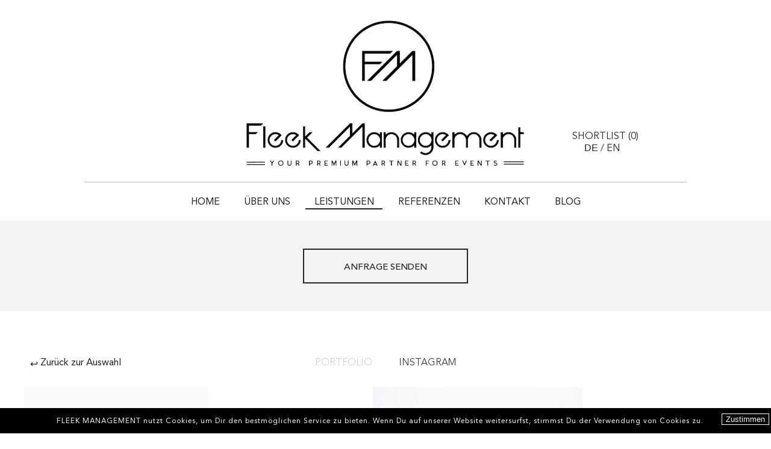

--- FILE ---
content_type: text/css
request_url: https://www.fleekmanagement.com/css/mediaslide.css?v=1.0
body_size: 8324
content:
@-moz-keyframes fadein{from{opacity:0}to{opacity:1}}@-webkit-keyframes fadein{from{opacity:0}to{opacity:1}}@-o-keyframes fadein{from{opacity:0}to{opacity:1}}@keyframes fadein{from{opacity:0}to{opacity:1}}.fade-delay-1{opacity:1;-moz-animation:fadein .5s linear;-webkit-animation:fadein .5s linear;-o-animation:fadein .5s linear;animation:fadein .5s linear}@font-face{font-family:AvenirLTStd-Book;src:url(AvenirLTStd-Book.ttf) format("truetype"),url(AvenirLTStd-Book.svg) format("svg")}@font-face{font-family:AvenirLTStd-Roman;src:url(AvenirLTStd-Roman.ttf) format("truetype"),url(AvenirLTStd-Roman.svg) format("svg")}@font-face{font-family:AvenirLTStd-Medium;src:url(AvenirLTStd-Medium.ttf) format("truetype"),url(AvenirLTStd-Medium.svg) format("svg")}@font-face{font-family:AvenirLTStd-Light;src:url(AvenirLTStd-Light.ttf) format("truetype"),url(AvenirLTStd-Light.svg) format("svg")}body{font-family:AvenirLTStd-Roman,sans-serif;margin:0;color:#252525;overflow-x:hidden}h1{margin:0;padding:0;border:0;font-family:sans-serif;font-size:1em;font-weight:400;font-style:normal;text-decoration:none}img{border:0}ul{padding-left:0;list-style-type:none;margin:0}a{text-decoration:none;color:inherit}a:active,a:focus{color:inherit;outline:0}input,select,textarea{font-family:inherit;font-size:inherit;width:100%;outline:0;border:1px solid #ccc}::-webkit-input-placeholder{color:inherit}::-moz-placeholder{color:inherit}:-ms-input-placeholder{color:inherit}:-moz-placeholder{color:inherit}textarea::-webkit-input-placeholder{color:inherit;font-size:15px}textarea:-moz-placeholder{color:inherit;font-size:15px}textarea::-moz-placeholder{color:inherit;font-size:15px}textarea:-ms-input-placeholder{color:inherit;font-size:15px}.clear{clear:both}.left{float:left}.right{float:right}.frame{max-width:70%;margin:0 auto}.fa-heart-o{font-size:12px!important}.fa-heart{font-size:12px!important}.block{padding-top:68px;padding-bottom:100px}.blockHeader{padding-bottom:33px}#modelPreview.block{padding-bottom:68px}.blockName{text-align:center;text-transform:uppercase;font-size:24px;letter-spacing:2px}.blogPart.blockName{margin:30px 0 0}.blogPart.blockName h2{font-size:24px;margin:0}.newsTitle h2{margin:0;font-size:24px;padding-top:9px;font-weight:100}.newsContent h3{font-size:15px;display:-webkit-box;-webkit-line-clamp:6;-webkit-box-orient:vertical;overflow:hidden;text-overflow:ellipsis;font-weight:100;margin:0}.newsMore h4{text-transform:uppercase;color:#a3a3a3;font-size:14px;padding-top:27px;font-weight:100;margin:0}.blockBorder{padding-top:10px;position:relative;text-align:center}.blockDescription{padding-top:19px;text-align:center;font-size:15px}.blockElement{float:left;width:25%}.featuredElement{float:left;width:25%}.blockContainer{margin:0 -16px}.blockContent{padding:0 16px}.blockPicture{position:relative;overflow:hidden}.blockPicture img{display:block}.footerPicture{position:relative;overflow:hidden}.footerPicture img{display:block}.blockText{padding-top:6px;height:40px}.blockElement img{height:100%;object-fit:cover;object-position:50% 0}.blockElement .blockContent{padding-bottom:32px}.featuredElement img{height:100%;object-fit:cover;object-position:50% 0}.featuredElement .blockContent{padding-bottom:32px}.blockElementName{text-align:center;font-size:15px;text-transform:uppercase;padding-top:3px}.blockOverlay{position:absolute;top:80%;left:0;right:0;width:100%;height:20%;background-color:rgba(0,0,0,.7)}.blockOverlay .blockName{position:absolute;top:50%;-webkit-transform:translateY(-50%);-moz-transform:translateY(-50%);-ms-transform:translateY(-50%);-o-transform:translateY(-50%);transform:translateY(-50%);left:0;right:0;text-align:center;color:#fff;font-size:15px;text-transform:uppercase;margin-top:3px}.slick-slider{margin-bottom:0}.slick-next,.slick-prev{top:48%;top:-webkit-calc(50% - 15px);top:-moz-calc(50% - 15px);top:calc(50% - 15px)}.slick-prev,.slick-prev:focus,.slick-prev:hover{background:url("data:image/svg+xml;charset=utf-8,%3Csvg%20xmlns%3D'http%3A%2F%2Fwww.w3.org%2F2000%2Fsvg'%20viewBox%3D'0%200%2027%2044'%3E%3Cpath%20d%3D'M0%2C22L22%2C0l2.1%2C2.1L4.2%2C22l19.9%2C19.9L22%2C44L0%2C22L0%2C22L0%2C22z'%20fill%3D'%23333333'%2F%3E%3C%2Fsvg%3E") 0;width:27px;height:44px;-moz-opacity:1;-khtml-opacity:1;opacity:1;left:-50px;z-index:999}.slick-prev:before{content:""}.slick-next,.slick-next:focus,.slick-next:hover{background:url("data:image/svg+xml;charset=utf-8,%3Csvg%20xmlns%3D'http%3A%2F%2Fwww.w3.org%2F2000%2Fsvg'%20viewBox%3D'0%200%2027%2044'%3E%3Cpath%20d%3D'M27%2C22L27%2C22L5%2C44l-2.1-2.1L22.8%2C22L2.9%2C2.1L5%2C0L27%2C22L27%2C22z'%20fill%3D'%23333333'%2F%3E%3C%2Fsvg%3E") 0;width:27px;height:44px;-moz-opacity:1;-khtml-opacity:1;opacity:1;right:-50px;z-index:999}.slick-next:before{content:""}.menuDesktopSubList{display:none;text-transform:uppercase;text-align:center;position:absolute;left:-9.4%;right:0;padding-top:20px;padding-bottom:19px;background-color:rgba(255,255,255,.8);z-index:1;font-size:14px}.menuDesktopSubList li{display:inline-block;padding:0 18px}.menuDesktopBorder{border-bottom:solid 2px transparent;width:130%;margin-left:-15%}.menuDesktopLink:hover .menuDesktopBorder{transition-duration:.5s;border-bottom:solid 2px #252525}.menuDesktopLinkSelected{border-bottom:solid 2px #252525}.menuMobileLang{margin-top:15%;font-family:AvenirLTStd-Book,sans-serif}.menuMobileLang li{display:inline-block}.menuMobileShortlist{margin-top:7%;font-family:AvenirLTStd-Book,sans-serif;text-transform:uppercase}.menu{max-width:1000px;margin:0 auto}.menuSelected{color:#ccc}.menuDesktopOptions,.menuDesktopShortList{display:inline-block;text-transform:uppercase}.menuDesktopOptions{margin-left:20px}.menuDesktopLogo{position:relative;margin-top:33px;border-bottom:solid 1px #bdbbbc;padding-bottom:20px}.menuDesktopPicture{max-width:462px;margin:0 auto}.menuDesktopLanguages{width:190px;font-family:AvenirLTStd-Book,sans-serif;font-size:16px;position:absolute;bottom:63px;right:0}.menuDesktopLanguages li{display:inline-block}.menuDesktopList{text-transform:uppercase;text-align:center;padding-top:24px;padding-bottom:19px;font-size:16px}.menuDesktopList li{display:inline-block;padding:0 18px}.menuMobile{display:none}.newsDetailModelsTagsMobile{display:none}.blockElementNewDetailsMobile{float:left;width:20%}.logoMobile{width:90px;margin:0 auto}#mobile-menu{display:none;height:70px;line-height:60px;position:fixed;top:0;left:0;right:0;background-color:#fff;z-index:1;text-align:center}#mobile-menu-content{display:none}#nav{margin-top:7%}#nav>li>a{display:block;padding:10px 18px;font-size:4vw;text-transform:uppercase}#nav li ul{display:none;padding:0 17px 17px}#nav li ul li{padding:3px 0;font-family:AvenirLTStd-Light,sans-serif;font-size:3vw;text-transform:uppercase}#searchBar{display:none;margin-top:74px}#searchBar .searchBarInput{max-width:300px;margin:0 auto 30px;position:relative}.searchModels{width:100%;border-top:0;border-left:0;border-right:0;text-align:center;line-height:21px;padding-bottom:17px;outline:0}#mobile-menu{display:block}#mobile-menu-content{position:fixed;top:60px;bottom:0;left:0;width:100%;z-index:1;overflow:auto;background-color:#fff;text-align:center}.searchModelsFormElement{font-family:AvenirLTStd-Light,sans-serif;color:#bdbdbd;text-indent:8px}.searchModelsOverlay{position:absolute;left:0;width:calc(100% - 20px);background-color:#fff;text-align:left;height:auto;max-height:0;overflow:scroll;opacity:0;transition:all .2s;z-index:1;padding:10px;display:none}.searchModelsOverlay table{width:100%}.searchModelsOverlay td{position:relative}.searchModelsOverlay input{position:absolute;top:0;left:0;right:0;bottom:0;width:18px;height:18px;line-height:18px}.searchModelsOverlay label{margin-left:26px;line-height:25px}.searchModelsOverlay input,.searchModelsOverlay label{display:inline-block;vertical-align:middle}.triggerModelsOverlay{max-height:500px;opacity:1;margin-top:10px;display:block}.resetFilter{cursor:pointer;text-align:center;background:#ccc;padding:17px 10px 14px}.footer{background-color:#020202;color:#fff;margin-top:68px}.footerFrame{max-width:75%;margin:0 auto}.footerFrame a{line-height:25px}.footerContainer{margin:0 -24px;padding-top:70px}.footerMain .footerLeft{display:inline-block;vertical-align:top;width:calc(20% - 4px)}.footerSign .footerLeft{float:left;width:50%}.footerTitle{text-transform:uppercase;font-size:16px;padding-bottom:24px}.footerLinks,.footerText{font-family:AvenirLTStd-Light,sans-serif;font-size:15px;word-wrap:break-word}.footerLinks li{padding-bottom:8px}.footerLinks li:last-of-type{padding-bottom:0}.footerLogo{border:solid 2px #fff;background-color:transparent;width:51px;height:51px;position:relative}.footerLinks li:first-of-type .footerLogo{background-color:#fff;color:#020202}.footerLogo i{position:absolute;top:50%;transform:translateY(-50%);left:0;right:0;text-align:center;font-size:19px}.footerSign{border-top:solid 1px #353535;margin:30px 0 0;font-size:15px;color:#818181;padding-top:23px}.footerSign .footerLeft:nth-of-type(2){text-align:right;color:#fff;padding-bottom:20px}.slidersContainer{position:relative;transition:opacity 1s ease-out;opacity:0;height:0;overflow:hidden}.slidersContainerLoaded{opacity:1;height:auto}.slider{overflow:hidden}.slidersPrev{position:absolute;top:50%;-webkit-transform:translateY(-50%);-moz-transform:translateY(-50%);-ms-transform:translateY(-50%);-o-transform:translateY(-50%);transform:translateY(-50%);left:10px;width:50px;height:50px;background-color:rgba(0,0,0,.7);cursor:pointer}.slidersRight{position:absolute;top:50%;-webkit-transform:translateY(-50%);-moz-transform:translateY(-50%);-ms-transform:translateY(-50%);-o-transform:translateY(-50%);transform:translateY(-50%);right:10px;width:50px;height:50px;background-color:rgba(0,0,0,.7);cursor:pointer}.slidersIconDirection{position:absolute;top:50%;-webkit-transform:translateY(-50%);-moz-transform:translateY(-50%);-ms-transform:translateY(-50%);-o-transform:translateY(-50%);transform:translateY(-50%);right:0;left:0;width:100%;text-align:center;color:#fff;font-size:47px;padding-top:7px}.slidersPrev .slidersIconDirection{left:-2px}.slidersRight .slidersIconDirection{left:2px}.slidersDescription{font-family:AvenirLTStd-Medium,sans-serif;font-size:14px;border:solid 2px #fff;text-transform:uppercase;max-width:70%;margin:7px auto 0;padding:10px 20px 40px}.sliders{max-width:100%;margin:0 auto}.sliderPicture{position:relative;height:100%}.sliderPicture img{display:block;margin:0 auto}.sliderText{position:absolute;left:0;right:0;top:5%}.sliderTextContent{max-width:330px;margin:0 auto;background-color:rgba(0,0,0,.5);color:#fff;padding:17px 20px 23px}.sliderTitle{text-transform:uppercase;font-size:40px;white-space:nowrap;overflow:hidden;text-overflow:ellipsis}.sliderDescription{text-transform:uppercase;font-family:AvenirLTStd-Medium,sans-serif;font-size:14px;border:solid 2px #fff;padding:19px;max-width:62%;margin:7px auto 13px}#homeBannerSearch{background-image:url(/images/search-background.jpg);background-size:cover;background-repeat:no-repeat}.banner{background-color:#191919;padding-top:61px;padding-bottom:75px;color:#fff}.bannerTitle{max-width:600px;margin:0 auto}.bannerName{text-align:center;text-transform:uppercase;font-size:24px;letter-spacing:2px}.bannerBorder{padding-top:10px;position:relative;text-align:center}.bannerSearch{background-color:#fff;max-width:385px;margin:0 auto}.bannerLabel{text-transform:uppercase;text-align:center;font-size:18px;font-family:AvenirLTStd-Heavy,sans-serif;color:#393536;padding:21px 0 18px}.becomePicture{text-align:center;max-width:79px;margin:0 auto}.becomeTitle{text-align:center;text-transform:uppercase;font-size:20px;padding-top:19px}.becomeApply{background-color:#252525;max-width:370px;margin:29px auto 0;text-transform:uppercase;color:#fff;text-align:center;font-size:16px;font-family:AvenirLTStd-Medium,sans-serif;padding:23px 0 18px}.showsModels li{float:left;width:12.5%}.showsPicture{overflow:hidden}.showsContent{border:solid 1px #000}.simply-scroll,.simply-scroll .simply-scroll-clip{height:auto!important}.aboutBackground{background-color:#f3f3f3}.aboutBanner{background-color:#f3f3f3;padding:46px}.aboutSend{text-transform:uppercase;max-width:270px;margin:0 auto;border:solid 2px #252525;text-align:center;font-size:15px;font-family:AvenirLTStd-Medium,sans-serif;padding:21px 0 15px}.aboutBlock{padding-top:75px}.aboutLeft{float:left;width:60%}.aboutRight{float:right;width:40%}.aboutText{font-size:15px;color:#252525}.aboutParagrah{padding-right:30px;text-align:justify;margin-bottom:28px}.aboutParagrah:last-of-type{margin-bottom:0}.aboutMessage{font-size:24px;font-style:italic;color:#252525;text-align:center;margin-top:36px;padding-bottom:63px}.aboutText li{padding-bottom:8px}.aboutText li:last-of-type{padding-bottom:0}.aboutTitle{font-size:30px;text-transform:uppercase;padding-bottom:24px}.aboutTitle a{cursor:text}.blockBook{text-align:center;text-transform:uppercase;background-color:#fff;color:#393536;font-size:14px;font-family:AvenirLTStd-Heavy,sans-serif;max-width:40%;margin:10px auto 0;padding:17px 0}.servicesGalleries{max-width:80%;margin:0 auto;padding-top:77px;padding-bottom:60px}.services .blockElement{width:50%}.servies .featuredElement{width:50%}.services .blockOverlay{height:13%}.serviceModel .blockOverlay{height:100%}.services .blockName{font-size:16px}.listOverlay{opacity:0;transition-duration:1s;position:absolute;top:0;left:0;right:0;height:100%;width:100%;text-align:center;background-color:rgba(0,0,0,.3)}.listOverlay:hover{opacity:1}.listMeasurements{position:absolute;top:50%;transform:translateY(-50%);left:0;right:0;width:100%;color:#fff;font-family:AvenirLTStd-Light,sans-serif;text-transform:uppercase;font-size:15px;line-height:24px;padding-top:10px}.listSeeMore{background-color:#252525;color:#fff;text-transform:uppercase;font-family:AvenirLTStd-Medium,sans-serif;max-width:160px;text-align:center;margin:0 auto;padding:18px 0 14px}.listViewBook{position:absolute;bottom:5%;left:0;right:0;width:100%;color:#fff;font-family:AvenirLTStd-Light,sans-serif;text-transform:uppercase;font-size:15px;border-bottom:solid 1px;max-width:90px;margin:0 auto}.list .blockContainer .blockElement{display:none}.listRight{float:right}.listLarge{width:60%}.listSmall{width:40%}.listLeft{float:left}.newsList{padding-top:75px}.newsElement{float:left;width:33.33%}.newsPicture{overflow:hidden}.newsText{padding-top:12px;text-align:center;padding-bottom:74px}.pagination{visibility:hidden}.newsHeader{font-size:14px;color:#a3a3a3}.newsCategory{text-transform:uppercase;display:inline-block}h4.newsDate{display:inline-block;margin:10px 0;font-size:14px;font-weight:100}.newsTitle{font-size:24px;padding-top:9px}h2.newsTitle{margin:0}.newsBorder{border-bottom:solid 1px #a3a3a3;max-width:10%;margin:0 auto;padding-top:5px}.newsContent{font-size:15px;margin-top:17px;display:-webkit-box;-webkit-line-clamp:6;-webkit-box-orient:vertical;overflow:hidden;text-overflow:ellipsis}.newsDetail{padding-top:75px}.newsDetailHeader{padding-bottom:14px}.newsDetailLeft{float:left;width:66.67%}.newsDetailRight{float:right;width:33.33%}.newsDetail iframe{width:100%}.newsDetail img{max-width:100%}.newsDetailPicture{overflow:hidden}.newsDetailCategoryTitle{font-size:20px;text-align:center;text-transform:uppercase}.newsDetailBorder{border:solid 1px #252525;max-width:92px;margin:8px auto 0}.newsDetailCategories{padding-left:30px}.newsDetailCategory{background-color:#f3f3f3;font-size:15px;padding:17px 0 13px 17px;margin-bottom:5px}h3.newsDetailCategory{margin:0 0 5px}.newsDetailShare{border-top:solid 1px #f3f3f3;border-bottom:solid 1px #f3f3f3;padding:7px 0 10px}.newsDetailTextContent{margin:10px 0}.newsDetailTextContent a{color:#7ec4ec}.newsDetailTextContent a:hover{color:#659ebe}h2.newsDetailCategoryTitle{margin:0}.rrssb-buttons{max-width:350px;margin:0 auto!important}.rrssb-buttons li{text-align:center}.rrssb-buttons img{height:40px;position:absolute;left:25%;top:0;right:0;margin-left:10%}.newsDetailFormBlock{margin:0 -5px}.newsDetailFormHalf{float:left;width:50%}.newsDetailFormContent{background-color:#f3f3f3;font-size:15px;padding:23px 23px 17px;margin:0 5px 10px}.newsDetailFormContent input{border:none;background-color:transparent}.newsDetailFormContent textarea{border:none;background-color:transparent;resize:none;outline:0;width:100%;text-align:left;font-size:inherit;font-family:inherit}.newsDetailSubmit{color:#fff;background-color:#252525;text-align:center;font-size:15px;text-transform:uppercase;padding:25px 0 20px;max-width:470px;margin:0 auto;position:relative}.newsDetailSubmitInput{position:absolute;top:0;right:0;left:0;width:100%;height:100%;background-color:transparent;color:#fff;cursor:pointer;text-transform:uppercase;border:none;outline:0}#output{margin-bottom:120px}.contact .applySeizure{background-color:#f3f3f3;font-size:15px;padding:23px 23px 17px;border:0}.contact .bigLabel{top:28px;text-indent:1px}.contactList{padding-top:77px;border-bottom:solid 1px #f3f3f3;padding-bottom:77px}.contactLeft{float:left;width:33.33%}.contactPicture{max-width:95px;margin:0 auto}.contactTitle{text-transform:uppercase;font-size:18px;text-align:center;margin-top:7px}.contactDetails{text-align:center;font-size:16px;padding-top:3px}.contactOptions{max-width:80%;margin:0 auto}.contactSubmission{max-width:80%;margin:0 auto;padding-top:80px}.modelBookHeart{font-size:30px}.modelBook{position:relative;max-width:1200px;margin:0 auto;padding-bottom:77px}.modelBookCategories{margin-top:77px}.modelBookLeft{float:left;width:26%}.modelBookRight{float:right;width:74%}.modelBookText{background-color:#fafafa;text-align:right;padding-right:30px;padding-top:30px;margin-right:5px}.modelBookName{font-family:AvenirLTStd-Book,sans-serif;font-size:40px;text-transform:uppercase;letter-spacing:2px;padding-top:20px;padding-bottom:20px}.modelBookMeasurements{font-family:AvenirLTStd-Light,sans-serif}.modelBookMeasurements li{font-size:15px;line-height:30px}.slick-prev,.slick-prev:focus,.slick-prev:hover{left:37px}.slick-next,.slick-next:focus,.slick-next:hover{right:37px}.modelBookNavigation{margin-top:20px}.modelBookNavigation,.modelBookNavigation *{height:131px}.modelBookDirection i{height:auto}.modelBookPrev{float:left;width:10%}.modelBookNext{float:right;width:10%}.modelBookThumbnailsSlides{float:left;width:80%}.modelBookThumbnailsPicture{overflow:hidden;margin:0 4px}.modelBookButton{border:solid 2px #ccc;position:relative;height:127px}.modelBookDirection{position:absolute;top:50%;-webkit-transform:translateY(-50%);-moz-transform:translateY(-50%);-ms-transform:translateY(-50%);-o-transform:translateY(-50%);transform:translateY(-50%);left:0;right:0;width:100%;height:auto;text-align:center;font-family:AvenirLTStd-Light,sans-serif;font-size:20px}.modelBookCategories{text-align:center;text-transform:uppercase;padding-bottom:30px}.modelBookCategories li{display:inline-block;padding:0 20px;font-family:AvenirLTStd-Light,sans-serif;font-size:16px}.modelBookCategories a:hover{color:#ccc}.modelBookMobile{display:none}.modelBookMeasurementsMobile table{width:80%;margin:0 auto;font-family:AvenirLTStd-Light,sans-serif;padding-bottom:40px;padding-top:40px}.modelBookMeasurementsMobile td:nth-child(even){text-align:right}.quarter{display:inline-block;width:24%;vertical-align:top}.instagram{text-align:center;margin:0 auto}.instagramPicture{overflow:hidden;position:relative}.instagramStats{display:none;position:absolute;top:50%;left:0;right:0;transform:translateY(-50%);color:#fff;width:150px;margin:0 auto}.instagramPicture:hover .instagramStats{display:block}.instagramPicture:hover img{filter:brightness(70%);-webkit-filter:brightness(70%);-moz-filter:brightness(70%);-o-filter:brightness(70%);-ms-filter:brightness(70%)}.instagramStat{float:left;width:50%;font-family:Arial,serif;font-weight:700;text-align:center;font-size:16px;pointer-events:none}.simply-scroll .simply-scroll-list{width:-moz-max-content!important;width:max-content!important}.modelBookVideo,.modelBookVideoThumbnails{max-width:1000px;margin:0 auto}.modelBookVideoThumbnails{margin-top:10px}.modelBookContainer{margin:0 -2px}.modelBookVideoThumbnail{float:left;width:16.66%}.video{margin:0 2px}.chooseContainer{padding-top:75px}.chooseForm{background-color:#f3f3f3;max-width:970px;margin:0 auto;padding:10px}.chooseFilters{float:left;width:80%}.chooseSubmit{float:right;width:20%}.chooseFilter{float:left;width:33.33%}.chooseFilter select{border:none;background-color:transparent;color:#bdbdbd;font-family:AvenirLTStd-Light,sans-serif}.chooseContent{padding:17px 10px 14px;background-color:#fff;position:relative;margin:5px}.chooseDown{position:absolute;top:8px;right:0;pointer-events:none}.chooseFormContainer{margin:0 -5px}.chooseSubmitContainer{margin-top:5px;background-color:#252525;color:#fff;text-transform:uppercase;text-align:center;position:relative;margin-left:10px;cursor:pointer}.chooseButton{position:absolute;top:50%;-webkit-transform:translateY(-50%);-moz-transform:translateY(-50%);-ms-transform:translateY(-50%);-o-transform:translateY(-50%);transform:translateY(-50%);left:0;right:0;width:100%}.chooseResults{margin-top:46px;padding-bottom:46px}.chooseResults .blockElementName{text-align:left}.blockInstagram{color:#a4a4a4;font-size:12px}.blockText{position:relative}.blockLikeLogo{position:absolute;top:8px;right:0}.blockOverlayDescription{display:none;font-size:14px;text-transform:initial;padding:0 10px}.blockOverlaylearn{display:none;max-width:60%}#closePopup{position:absolute;top:10px;right:10px;font-size:20px;cursor:pointer}.shortListMessage{text-align:center;margin-top:10%}.shortListResults{padding-top:30px}.shortListButton{margin-bottom:118px;cursor:pointer}.shortlistPopupContainer{display:none;position:fixed;top:0;right:0;left:0;width:100%;height:100%;z-index:10}.shortlistPopup{border:solid 1px #252525;position:fixed;top:50%;left:0;right:0;transform:translateY(-50%);background-color:#fff;max-width:500px;margin:0 auto;padding:40px 40px 20px}#popupOutput,.popupSubmit{margin-top:20px;text-align:center}.popupSubmit button{border:none;color:#fff;background-color:#252525;font-size:inherit;font-family:inherit;padding:20px 80px 14px;cursor:pointer;outline:0;text-transform:uppercase}.shortlistPopup table{width:100%}.termsContainer{padding-top:75px;margin-bottom:60px}.termsTitle{font-size:20px;font-weight:700;font-family:AvenirLTStd-Heavy,sans-serif;padding-bottom:20px}.termsTitle a{text-decoration:underline}.termsSubTitle,.termsTitle{text-align:center;line-height:24px!important}.important{font-family:AvenirLTStd-Heavy,sans-serif;font-weight:700}.termsDescription{padding-top:15px}.termsBlocTitle{text-align:center}.termsBloc{padding-top:30px}.termsSectionTitle{padding-top:25px;padding-bottom:25px}.termsSectionAddress{text-align:center;padding-top:25px;padding-bottom:25px}.languageOverlay{position:relative;min-height:30px}.languageLabel{position:absolute;top:6px;text-indent:14px;pointer-events:none}.jobOverlay{position:relative;min-height:30px}.jobLabel{position:absolute;top:6px;text-indent:14px;pointer-events:none}.bigOverlay,.eventOverlay,.eventOverlay2,.eventOverlay3{position:relative;min-height:30px}.bigLabel,.eventLabel,.eventLabel2,.eventLabel3{position:absolute;top:6px;text-indent:14px;pointer-events:none}.hiddenInput,.hiddenInput2,.hiddenInput3{display:none}.arrowStatus,.arrowStatus2,.arrowStatus3{margin-right:4px;text-align:right;line-height:27px}.arrowStatus img,.arrowStatus2 img,.arrowStatus3 img{padding-top:5px;height:15px;width:15px;transition:all .2s ease}.arrowRotate{-ms-transform:rotate(180deg);-webkit-transform:rotate(180deg);transform:rotate(180deg)}.languagePick{margin:10px 0}.languagePick>label{display:inline-block;width:78px;text-indent:14px}.languagePick>.languageLevel{display:inline-block;text-align:right;width:calc(100% - 84px)}.languageLevel>label{position:relative;display:inline-block;vertical-align:middle;text-align:center;padding:4px 4px 0;margin:0 6px}.languageLevel>label>input{position:absolute;top:0;left:0;right:0;bottom:0;width:auto;height:auto;visibility:hidden}.bigPick,.eventPick,.eventPick2,.jobPick,.jobTitlePick{display:inline-block;margin:0 8px 10px}.jobTitlePick>label{display:inline-block;width:78px;text-indent:14px}.jobTitlePick>.languageLevel{display:inline-block;text-align:right;width:calc(100% - 84px)}.jobTitlePicker>label{position:relative;display:inline-block;vertical-align:middle;padding:4px 4px 0;cursor:pointer}.jobTitlePicker>label>input{position:absolute;top:0;left:0;right:0;bottom:0;width:auto;height:auto;visibility:hidden}.jobPick>label{display:inline-block;width:78px;text-indent:14px}.jobPick>.languageLevel{display:inline-block;text-align:right;width:calc(100% - 84px)}.jobPicker>label{position:relative;display:inline-block;vertical-align:middle;padding:4px 4px 0}.jobPicker>label>input{position:absolute;top:0;left:0;right:0;bottom:0;width:auto;height:auto;visibility:hidden}.bigPick>label,.eventPick>label{display:inline-block;width:78px;text-indent:14px}.bigPick>.languageLevel{display:inline-block;text-align:right;width:calc(100% - 84px)}.bigPicker>label,.eventPicker2>label,.eventPicker3>label,.eventPicker>label{position:relative;display:inline-block;vertical-align:middle;padding:4px 4px 0;cursor:pointer}.bigPicker>label>input,.eventPicker2>label>input,.eventPicker3>label>input,.eventPicker>label>input{position:absolute;top:0;left:0;right:0;bottom:0;width:auto;height:auto;visibility:hidden}.applyTitle{text-align:center;letter-spacing:-.5px}.applyFormContent{max-width:800px;margin:40px auto}.applyFormContent table{width:75%;font-size:15px;margin:0 auto}.applyFormContent input,.applyFormContent select{width:100%;height:30px;outline:0;font-size:inherit;border:0;background:0 0;font-family:inherit}.applyFormContent select{text-indent:6px}.applyFormContent input{text-indent:12px;width:100%;padding:0}.birthdate_day,.birthdate_month,.birthdate_year{float:left;width:33.33%;position:relative}.applyFormInfos{margin:17px auto 35px}.applyFormInfosText{margin-top:17px}.applyFormUpload{margin:20px -10px 48px}.applyFormPictures{max-width:850px;margin:0 auto}.applyFormPictures img{height:100%;object-fit:cover}.applyFormElement{width:25%;float:left}.applyFormElementSpace{position:relative;padding:0 10px 20px}.applyFormPicture{overflow:hidden;position:relative}.applyFormDetail{text-align:center;padding:6px 0 12px}.applyFormButton{text-align:center;padding:10px 0}.applyFormSend{max-width:230px;margin:0 auto;text-align:center}.applyFormSend button{background-color:#252525;padding:10px 20px;width:100%;color:#fff;border:none;letter-spacing:.05em;cursor:pointer;font-size:15px}.applyFormText{padding-top:10px;text-align:center;font-size:14px}.applySeizure{border-bottom:solid 1px #bdbbbc;margin-bottom:10px}.uploadButton{cursor:pointer;height:100%!important;margin:0;position:absolute;right:0;top:0;opacity:0;-khtml-opacity:0;-moz-opacity:0;padding:0}.listSpecialBloc{padding-top:30px}.blockElementSpecial{width:16.66%}.blockElementNewDetails{float:left;width:50%}.newsDetailModelsTags{margin-left:20px;margin-right:-10px;margin-top:30px}.blockPictureMobile img,.newsDetailModelsTags .blockPicture img{height:100%;object-fit:cover;object-position:50% 0}.blockPictureMobile{position:relative}.newsDetailModelsTags .blockContent{padding:0;margin:0 10px}.listSpecialBloc .blockElementName{font-size:12px;padding-top:5px}.listSpecialBloc .blockElement .blockContent{padding-bottom:16px}.listSpecialBloc .featuredElement .blockContent{padding-bottom:16px}.listSpecialBloc .listMeasurements{font-size:12px;line-height:20px}.listSpecialBloc .listViewBook{font-size:11px;max-width:69px}.bookSpecial .blockElement .blockContent{padding:12px}.bookSpecial .featuredElement .blockContent{padding:12px}.privacy{text-align:justify}.termsDescriptionCenter{text-align:center;font-family:AvenirLTStd-Heavy,sans-serif}.termsDescription li{list-style-type:square}.privacy .termsBloc a{color:#00f;border-bottom:1px solid #00f}.jeansInput{width:49%;width:calc(50% - 2.5px);display:inline-block}.langSelected{font-family:AvenirLTStd-Heavy,sans-serif}.blockLikeLogoSlider{position:absolute;bottom:5px;right:10px;opacity:0}.showsModel:hover .blockLikeLogoSlider{opacity:1}.cookie-validator{z-index:9999999999;position:fixed;left:0;right:0;background:rgba(0,0,0,1);color:#f2f2f2;padding:5px 0;font-size:12px;line-height:30px;height:auto;font-weight:100;letter-spacing:1px;text-align:center;-webkit-user-select:none;-moz-user-select:none;-ms-user-select:none;user-select:none}.cookie-validator span{display:inline-block;text-align:center;margin:0 30px;vertical-align:-2px}.cookie-validator a{color:#fff;text-decoration:underline;font-weight:700}.cookie-validator i,.cookie-validator svg{z-index:1;position:absolute;right:10px;font-size:20px;width:20px;cursor:pointer;transition:all .2s ease;padding:0 2px;border-radius:1px}.cookie-validator i:hover,.cookie-validator svg:hover{color:#000;background:#fff}.cookie-close{border-radius:5px;border:none;background:#fff;padding:8px 15px;color:#000;vertical-align:middle;margin:2px 0;cursor:pointer}.cookie-validator#cookie-top{top:0}.cookie-validator#cookie-top i,.cookie-validator#cookie-top svg{top:10px}.cookie-validator#cookie-bottom{bottom:0}.cookie-validator#cookie-bottom i,.cookie-validator#cookie-bottom svg{bottom:10px}.cookie-confirmation{cursor:pointer;color:#fff;background-color:#000;border:1px solid #fff}.aboutTitle h2{font-size:30px;font-weight:400;margin:0}.aboutParagrah h2{font-size:20px}.space{padding-top:50px}@media screen and (max-width:750px){.cookie-validator{line-height:26px;height:auto;font-size:14px;padding:10px 0}.cookie-validator span{text-align:justify;margin:0 60px 0 30px}.cookie-validator#cookie-top{top:60px;height:auto}.cookie-validator#cookie-top i,.cookie-validator#cookie-top svg{top:10px;font-size:30px}.cookie-validator#cookie-bottom i,.cookie-validator#cookie-bottom svg{bottom:20px;font-size:30px}.logoMobile h1{margin:0}}@media screen and (min-width:2100px){.frame,.menu,.page{max-width:60%}}@media screen and (min-width:1800px) and (max-width:2100px){.frame,.menu,.page{max-width:65%}}@media screen and (max-width:1510px){.footerFrame{max-width:90%}}@media screen and (max-width:1440px){.footerFrame{margin:0 auto}}@media screen and (max-width:1400px){.blockElementSpecial{width:20%}.newsDetailModelsTags{display:none}.newsDetailModelsTagsMobile{display:block;margin-bottom:95px}}@media screen and (max-width:1300px){.menuDesktopLanguages{bottom:45px}}@media screen and (max-width:1200px){#modelPreview .blockElement{width:33.33%}#modelPreview .featuredElement{width:33.33%}.modelBookLeft{width:20%}.modelBookRight{width:80%}.modelBookNavigation{padding:0 20px}.modelBookVideoThumbnail{width:20%}.blockElementSpecial{width:25%}}@media screen and (max-width:1090px){.modelBookLeft{width:33.33%}.modelBookRight{width:66.67%}}@media screen and (max-width:1068px){.quarter{width:33%;width:calc(33.33% - 4px)}.list .blockElement{width:33.33%}.list .featuredElement{width:33.33%}.contactOptions,.contactSubmission{max-width:100%}.modelBookVideoThumbnail{width:25%}.blockElementSpecial{width:33.33%}.blockElementNewDetailsMobile{width:25%}}@media screen and (max-width:850px){.blockElementNewDetailsMobile{width:50%!important}}@media screen and (max-width:960px){.newsDetailModelsTagsMobile{max-width:90%;margin:0 auto 95px}.newsDetailModelsTagsContainerMobile{margin:0 -15px}.blockElementNewDetailsMobile{width:33.33333333%}.menuDesktopOptions,.menuDesktopShortList{display:block;text-align:right}.frame,.menu,.page{max-width:90%}.modelBookVideoThumbnail{width:33%}}@media screen and (max-width:750px){body{overflow-x:hidden}#navigation{margin-top:70px}.frame{max-width:90%}.blockElement{width:50%!important}.featuredElement{width:50%!important}.block{padding-top:34px;padding-bottom:50px!important}.blockContainer{margin:0 -8px}.blockContent{padding:0 8px}.sliderTitle{font-size:4vw}.sliderDescription{font-size:12px}.sliderTextContent{background:0 0}.blockOverlay{display:block}.blockElement .blockContent{padding-bottom:16px}.featuredElement .blockContent{padding-bottom:16px}.blockOverlay{top:80%!important}.banner{padding-top:30px;padding-bottom:37px}.bannerName{font-size:12px}.blockDescription{font-size:12px}.bannerSearch{max-width:80%}.bannerLabel{padding:10px 0 9px;font-size:12px}.becomeTitle,.blockName{font-size:20px}.becomeApply{padding:11px 0 9px;max-width:80%;font-size:12px}.hideOnMobile{display:none}.quarter{width:50%;width:calc(50% - 4px)}.menuDesktop{display:none}.menuMobile{display:block}.footerMain .footerLeft{width:calc(50% - 4px);margin-bottom:40px}.footerFrame{max-width:75%}.footerContainer{padding-top:35px}.footerTitle{font-size:14px}.footerLinks,.footerText{font-size:12px}.footerSign{font-size:10px}.aboutBlock{padding-top:37px}.aboutSend{padding:10px 0 8px}.aboutLeft,.aboutRight{width:100%;float:none}.aboutParagrah{padding-right:0;margin-bottom:14px}.aboutPicture{margin-top:20px}.aboutMessage{font-size:20px}.services .blockOverlay{height:18%}.servicesGalleries{padding-top:38px;max-width:100%;padding-bottom:30px}.listLeft,.listRight{float:none;width:100%}.aboutParagrah,.aboutTitle{padding-left:0!important}.newsList{padding-top:37px}.newsElement{width:50%}.newsTitle{font-size:20px}.newsDetail{padding-top:37px}.newsDetailCategories{padding-left:0}.newsDetailLeft,.newsDetailRight{float:none;width:100%}.contactList{padding-top:38px;padding-bottom:38px}.newsDetailModelsTagsContainerMobile{margin:0 -8px 0}.newsDetailModelsTagsMobile{margin:30px auto}.contactSubmission{padding-top:40px}.blockElementNewDetailsMobile{width:50%}.contactLeft{float:none;width:100%;padding-bottom:30px}.contactLeft:last-of-type{padding-bottom:0}.modelBookDesktop{display:none}.modelBookMobile{display:block}.modelBookCategories{margin-top:38px}.modelBookVideoThumbnail{width:50%}.video{margin:0}.chooseFilter,.chooseFilters,.chooseSubmit{float:none;width:100%}.chooseSubmitContainer{margin-left:0;margin-top:10px}.chooseOk{cursor:pointer!important;float:none!important;z-index:10!important;position:absolute!important;right:15px!important;background:#000!important;color:#fff!important;width:1.8cm!important;height:1CM!important;font-size:24px!important;text-align:center!important;line-height:44px!important;top:auto!important}span.chooseOk.first{bottom:-145px!important}span.chooseOk.second{bottom:-465px!important}span.chooseOk.third{bottom:-85px!important}span.chooseOk.fourth{bottom:-375px!important}.popupSubmit button{font-size:12px}.termsContainer{text-align:justify;word-wrap:break-word}.become{margin-top:80px;padding:0 14px}.homeBecome{margin:0!important}.applyFormContent td{display:block;text-align:left}.applyFormContent table{width:100%}.applyFormContent td:nth-child(odd){padding-bottom:10px}.applyFormContent td:nth-child(even){padding-bottom:10px;width:100%}.applyFormElement{width:50%}.applyFormElementSpace{padding:10px}.blockElementSpecial{width:50%}.listSpecialBloc{padding-top:0}.listOverlay{display:none}.fa-heart-o{font-size:26px!important}.fa-heart{font-size:26px!important}}@media screen and (max-width:475px){.blockElementNewDetailsMobile{width:100%!important}}@media screen and (max-width:450px){.microSize{font-size:11px}.applyFormContent table{margin:10px auto}.applyFormUpload{margin:0 -6px 25px}.applyFormInfosText{text-align:justify}.footerLeft:nth-child(5){width:100%}}@media screen and (max-width:415px){.slidersDescription{padding:10px 5px 30px}}@media screen and (max-width:370px){.slidersDescription{max-width:60%}}

--- FILE ---
content_type: application/javascript; charset=utf-9
request_url: https://www.fleekmanagement.com/js/cookie-validator/cookie-validator.js
body_size: 556
content:
var CookieValidator = function(options){
    var vars={position:"default",
        url_more:"default",
        text:"default",
    };
    var root = this;

    this.construct = function(options){
        $.extend(vars,options);
    };
    this.startCookie = function(){
        setupCookie();
    };
    this.saveCookie = function(){
         saveCookie();
    };
    var setupCookie = function(){
        data=localStorage.getItem('cookie-ms');
        if(data===''||data===undefined||data===null){
            showCookie(vars['position'],vars['text']);
            return false;
        }
    };
    var showCookie=function(pos,text){
        var cookie_confirmation = '<?php echo COOKIE_CONFIRMATION ?>';
        console.log(cookie_confirmation);
        $('body').append('<div class="cookie-validator" id="cookie-'+pos+'"><span class="cookie-name"></span><span class="cookie-text">'+text+'</span><button class="cookie-confirmation" >' + cookie_confirmation + '</button></div>');
    };
    var saveCookie = function(){
        localStorage.setItem('cookie-ms','path=/');
    };
    $(document).on('click','.cookie-confirmation',function(){
        saveCookie();
        $('.cookie-validator').fadeOut(200);
    });

    this.construct(options);
};


--- FILE ---
content_type: text/plain
request_url: https://www.google-analytics.com/j/collect?v=1&_v=j102&a=1864522768&t=pageview&_s=1&dl=https%3A%2F%2Fwww.fleekmanagement.com%2Fde%2Fservices%2Fhostesses%2F289-maria-b%2F&ul=en-us%40posix&dt=Model%20Maria%20B%20%7C%20Agentur%20f%C3%BCr%20Eventpersonal%20Fleek%20Management&sr=1280x720&vp=1280x720&_u=YGBAgEABAAAAACAAI~&jid=1976533360&gjid=293731967&cid=827090583.1769915780&tid=UA-121373278-1&_gid=1449082703.1769915780&_slc=1&gtm=45He61r1n81P5DXWLCza200&gcd=13l3l3l3l1l1&dma=0&tag_exp=103116026~103200004~104527906~104528500~104684208~104684211~115616985~115938466~115938469~116185181~116185182~116988316~117041588&z=1212733278
body_size: -452
content:
2,cG-N2975H7GH8